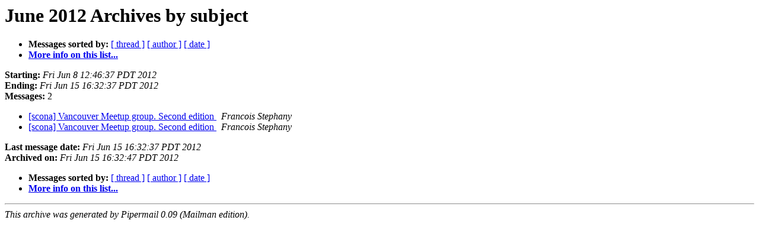

--- FILE ---
content_type: text/html
request_url: https://scona.us/mailman/archives/scona-list/2012-June/subject.html
body_size: 496
content:
<!DOCTYPE HTML PUBLIC "-//W3C//DTD HTML 3.2//EN">
<HTML>
  <HEAD>
     <title>The scona-list June 2012 Archive by subject</title>
     <META NAME="robots" CONTENT="noindex,follow">
     <META http-equiv="Content-Type" content="text/html; charset=us-ascii">
  </HEAD>
  <BODY BGCOLOR="#ffffff">
      <a name="start"></A>
      <h1>June 2012 Archives by subject</h1>
      <ul>
         <li> <b>Messages sorted by:</b>
	        <a href="thread.html#start">[ thread ]</a>
		
		<a href="author.html#start">[ author ]</a>
		<a href="date.html#start">[ date ]</a>

	     <li><b><a href="http://scona.us/mailman/listinfo/scona-list">More info on this list...
                    </a></b></li>
      </ul>
      <p><b>Starting:</b> <i>Fri Jun  8 12:46:37 PDT 2012</i><br>
         <b>Ending:</b> <i>Fri Jun 15 16:32:37 PDT 2012</i><br>
         <b>Messages:</b> 2<p>
     <ul>

<LI><A HREF="000055.html">[scona] Vancouver Meetup group. Second edition
</A><A NAME="55">&nbsp;</A>
<I>Francois Stephany
</I>

<LI><A HREF="000056.html">[scona] Vancouver Meetup group. Second edition
</A><A NAME="56">&nbsp;</A>
<I>Francois Stephany
</I>

    </ul>
    <p>
      <a name="end"><b>Last message date:</b></a> 
       <i>Fri Jun 15 16:32:37 PDT 2012</i><br>
    <b>Archived on:</b> <i>Fri Jun 15 16:32:47 PDT 2012</i>
    <p>
   <ul>
         <li> <b>Messages sorted by:</b>
	        <a href="thread.html#start">[ thread ]</a>
		
		<a href="author.html#start">[ author ]</a>
		<a href="date.html#start">[ date ]</a>
	     <li><b><a href="http://scona.us/mailman/listinfo/scona-list">More info on this list...
                    </a></b></li>
     </ul>
     <p>
     <hr>
     <i>This archive was generated by
     Pipermail 0.09 (Mailman edition).</i>
  </BODY>
</HTML>

